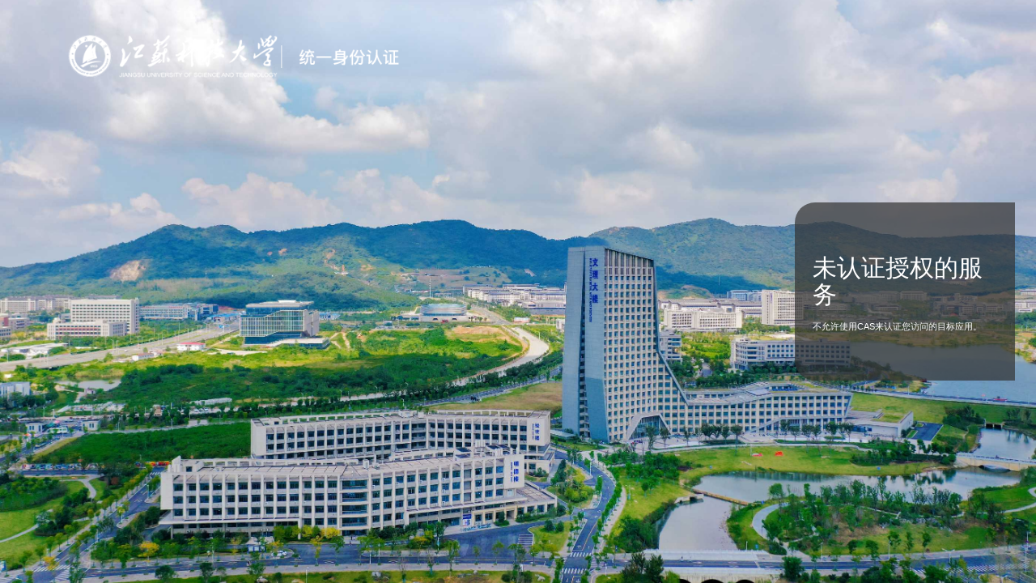

--- FILE ---
content_type: text/html;charset=UTF-8
request_url: http://ids2.just.edu.cn/cas/login?service=http%3A%2F%2Fxuncha.just.edu.cn%2F2021%2F0903%2Fc8336a293357%2Fpage.psp
body_size: 1345
content:



<!DOCTYPE html>








<html >
<head>
    <meta http-equiv="Content-Type" content="text/html; charset=utf-8" />
    <meta name="viewport" content="width=device-width,user-scalable=0,initial-scale=1.0, minimum-scale=1.0, maximum-scale=1.0" />
    <meta http-equiv="X-UA-Compatible" content="IE=edge,chrome=1">
    <title>统一身份认证平台</title>
    <meta name="_csrf" content=""/>
    <meta name="_csrf_header" content=""/>
    <link href="/cas/themes/sudy_jkdnew1/css/bootstrap.min.css" rel="stylesheet">
    <link href="/cas/themes/sudy_jkdnew1/css/pc/index.css" rel="stylesheet">
    <link href="/cas/themes/sudy_jkdnew1/css/pc/style.css" rel="stylesheet">
    <link href="/cas/themes/sudy_jkdnew1/css/mobile/index.css" rel="stylesheet">
    <link href='/cas/themes/sudy_jkdnew1/css/pc/swiper-bundle.css' rel="stylesheet">
    <script src='/cas/js/jquery-3.4.1.min.js' ></script>

    <script src='/cas/js/bootstrap.min.js' ></script>
    <script src='/cas/themes/sudy_jkdnew1/js/swiper-bundle.js'></script>
    
    
    
    <link rel="icon" href="/cas/favicon.ico" type="image/x-icon" />
    <script type="text/javascript">
        var contextPath = "/cas";
        var isMobileClient = "pc"=="mobile";
        var swaper = null > 1
    </script>
    

    

    
</head>
<body>


<!-- ç§»å¨ç«¯ç»å½é¡µé¢ -->



  <!-- è½®æ­ -->
  <div class="swiperbox" id="swiperbox-pc">
    <div class="swiper-box">
      <div class="swipers swiper-container">
        <div class="swiper-wrapper">
            <div class="swiper-slide">
              <img src='/cas/themes/sudy_default/images/pc/banner-1.jpg'>
            </div>
          
          
          
          
        </div>
      </div>
    </div>
  </div>
  <!--PCç«¯ç»å½é¡µé¢-->
  <div id="pc-login">
    <div class="context">
      <div class="left">
        <div class="logobox">
          <img src="/cas/themes/sudy_default/images/pc/logoNew.png" alt="">
        </div>
        <div class="content-box  content-box-template-right">
          <div class="login-box">
          <div id="msg" class="errors">
            <h2>未认证授权的服务</h2>
            <p>不允许使用CAS来认证您访问的目标应用。</p>
            <p></p>
          </div>
          </div>
        </div>
      </div>
    </div>
  </div>


<script src="/cas/js/head.min.js"></script>

<script type="text/javascript" src="/cas/js/cas.js"></script>
<script src='/cas/js/language.js' ></script>
<script>
    var value = getCookie("org.springframework.web.servlet.i18n.CookieLocaleResolver.LOCALE");
    var isEn = value == "en"
    var scanTipDouble= isEn?"null":"null";
    if(!isMobileClient && swaper) {
        var mySwiper = new Swiper('.swiper-container', {
            autoplay: true,//å¯ééé¡¹ï¼èªå¨æ»å¨
            updateOnWindowResize: true,
            // effect: 'flip',
            loop : true,
            autoplay :5000, //è½®æ­é´é
        })
    }

</script>
</body>
</html>





--- FILE ---
content_type: text/css;charset=UTF-8
request_url: http://ids2.just.edu.cn/cas/themes/sudy_jkdnew1/css/pc/index.css
body_size: 21190
content:
html {
  width: 100%;
  height: 100%;
}

body {
  color: #fff;
  width: 100%;
  height: 100%;
  overflow: hidden;
  padding: 0;
  margin: 0;
  position: relative;
  background: url(../../images/pc/bgline.gif)

}

* {
  margin: 0;
  outline: 0;
}

/* 淇敼placeholder鐨勯鑹� */
input::-webkit-input-placeholder {
  color: #c5c6c5;
}

input::-moz-input-placeholder {
  color: #c5c6c5;
}

input::-ms-input-placeholder {
  color: #c5c6c5;
}

input:-internal-autofill-previewed,
input:-internal-autofill-selected {
  -webkit-text-fill-color: #000 !important;
  transition: background-color 5000s ease-in-out 0s !important;
}
.login_seen .qr-code{
  display: block;
}
.banner {
  width: 100%;
  height: 100%;
}

.context {
  display: flex;
  width: 100%;
  height: 100%;
  position: absolute;
  z-index: 20;
  top: 0;
}

.left {
  display: flex;
  justify-content: center;
  align-items: center;
  float: right;
  width: 100%;
  height: 100%;
  position: relative;
}

.active {
  display: inline-block;
}

.content-box {
  overflow: visible;
  position: absolute;
  box-sizing: border-box;
  z-index: 10;
  /* background: rgba(50,50,50,0.5); */
  /* padding: 2.9rem 2.9rem; */
  /* border-radius: 25px; */
  /* backdrop-filter: blur(1rem); */
  -webkit-backdrop-filter: blur(1rem);
  /* overflow: hidden; */
}

.content-box-template-right {
  right: 2%;
}

.appCodebgcontainer {
  display: block;
  /* display: block; */
  position: absolute;
  right: 0px;
  top: 0;
  width: 10.7rem;
  height: 10.7rem;
  border-top: 10rem solid rgba(97, 107, 105, 0.5);
  border-left: 10rem solid transparent;
  border-radius: 0 25px 0 0;
}
.qrcode_icon {
  background-repeat: no-repeat;
  background-position: right top;
  background-size: contain;
  display: block;
  position: absolute;
  right: 1.6rem;
  top: -8.1rem;
  /* right: 0;
  top: 0; */
  cursor: pointer;
}

.qrcode_icon_turnscan {
  width: 6.4rem;
  height: 6.4rem;
  background-image: url(../../images/pc/qrcode_scan1.png);
}
.qrcode_icon_scanturnpsw {
  width: 5.5rem;
  height: 5.4rem;
  background-image: url(../../images/pc/scanturnpsw.png);
}

.qrcode_icon:hover {
  opacity: 0.9;
}

.auth_tab {
  position: relative;
}

.auth_tab_span {
  font-size: 20rem;
  color: #fff;
  position: absolute;
  top: 14rem;
  right: 0;
}

.auth_ul {
  display: flex;
  list-style: none;
  overflow: hidden;
  color: rgb(173, 173, 173);
  margin-top: 20rem;
  padding: 0;
  justify-content: center;
}

.auth_ul_li1 {
  width: 50%;
  display: block;
  text-align: center;
  cursor: pointer;
}

.auth_ul_li2 {
  width: 50%;
  display: block;
  text-align: center;
  cursor: pointer;
}

.auth_ul li span {
  font-size: 16rem;
  color: #000;
  vertical-align: bottom;
}

.auth_icon {
  display: inline-block;
  width: 22rem;
  height: 28rem;
  position: absolute;
  left: 5rem;
  top: 12rem;
  z-index: 1000;
}

.auth_icon_user {
  background: url(../../images/pc/user.png) no-repeat;
}

.auth_icon_pwd {
  background: url(../../images/pc/psw.png) no-repeat;
}

.auth_icon_paw {
  background: url(../../images/pc/v-code.png) no-repeat;
}

.auth_input {
  width: 92%;
  /* height: 60rem;
  line-height: 60rem; */
  margin-top: 1.2rem;
  margin-bottom: 1rem;
  /* margin-left: 28rem; */
  font-family: "Microsoft Yahei";
  background-color: transparent;
  border: 0;
  font-size: 1.6rem;
  color: #000;
}

input:focus {
  outline: none;
}

/* 鐧诲綍 */
.item {
  /* margin-bottom: 12rem; */
  position: relative;
  width: 100%;
  text-align: left;
  border-bottom: 0.1rem solid #bebdba;
}

.item.login {
  /* margin-top: 1rem; */
  /* margin-bottom: 20rem; */
}

.item .remember_me {
  color: #fff;
  float: left;
  /*font-size: 1.1rem;*/
  padding: 1.1rem 0 0rem;
  /* line-height: 3.8rem; */
  /* margin-bottom: .8rem; */
}

.item .remember_me > input {
  width: 15rem;
  height: 15rem;
  border: 1rem solid #fff;
  vertical-align: -2rem;
}

.auth_login_btn {
  width: 100%;
  height: 33rem;
  color: #fff;
  padding: 0.5rem 1.6rem;
  font-size: 1.6rem;
  font-weight: 400;
  line-height: 1.42857143;
  text-align: center;
  white-space: nowrap;
  vertical-align: middle;
  border-radius: 0.3rem;
  text-decoration: none;
  border: 0.1rem solid transparent;
  cursor: pointer;
  font-size: 1.8rem;
}

.primary {
  /* width:324rem; */
  /* height:4.4rem; */
  height: 4.8rem;
  background-color: #1890ff;
  border-color: #1890ff;
}

.auth_ul_active {
  color: #000;
}

a {
  text-decoration: none;
}

#qecode1 {
  display: inline-block;
  width: 100rem;
  height: 100rem;
  background: url(../../images/pc/co.png) no-repeat;
  background-size: cover;
  position: absolute;
  right: -35rem;
  top: -4rem;
}

#qecode2 {
  display: inline-block;
  width: 80rem;
  height: 80rem;
  background: url(../../images/pc/pc.png) no-repeat;
  background-size: cover;
  position: absolute;
  right: -35rem;
  top: -4rem;
}

.none {
  /*display: none !important;*/
  height: 0 !important;
  overflow: hidden;
}
.disNone{
  display: none;
}

.onenone {
  /*   display: none !important; */
  height: 0 !important;
  overflow: hidden;
}
.sendMsg {
  color: #333;
  cursor: pointer;
  position: absolute;
  right: .8rem;
  bottom: .8rem;
  font-size: 1.6rem;
  height: 3.2rem;
  line-height: 3.2rem;
}
.loginFace {
  /* 56 */
  margin-top: 5rem;
}

.scanlogin {
  text-align: center;
  padding-top: 1.4rem;
  /* border-top: 0.2rem solid rgb(174 182 183); */
  border-bottom: none;
}
.tab3 .phoneicon {
  width: 1.9rem;
  margin-right: 1.1rem;
}

.tab3 {
  text-align: center;
}

.tab3 .saoma {
  font-size: 18rem;
  line-height: 40rem;
  color: #fff;
}

.logobox {
  position: fixed;
  left: 10rem;
  top: 5rem;
  /* display: flex; */
  align-items: center;
}
.logobox_title {
  font-size: 34px;
}

.logobox img {
  height: 8.5rem;
}

/* 鍒嗗壊绾� */
.tabcontent0 {
  /* border-bottom: 1rem dashed #fff; */
}

.content-box .title {
  margin: 0rem 0rem 2.6rem;
  font-size: 2.2rem;
  color: #fff;
  text-align: center;
  font-family:
          Microsoft YaHei-Bold,
          Microsoft YaHei;
  font-weight: bold;
  /* line-height: 9rem;
letter-spacing: 38rem; */
}

.bottom .otherLogin {
  color: #fff;
  text-align: center;
  font-size: 1.4rem;
  margin-top: 1.2rem;
  /* padding: 5rem 0 10rem; */
}

.bottom > div {
  text-align: center;
  margin-top: 1.9rem;
  /* display: flex; */
  /* justify-content: center; */
  /* align-items: center; */
}

.bottom > div img {
  cursor: pointer;
  height: 2.1rem;
  margin-right: 0.8rem;
  vertical-align: middle;
}
.bottom > div > img {
  margin-right: 2.8rem;
}
.bottom > div span {
  margin-right: 2.8rem;
  cursor: pointer;
}

#welink {
  height: 1.6rem;
}

.qrcode_image {
  width: 20.1rem;
  margin: 0 1.5rem;
}
.forget_password {
  font-size: 1.6rem;
  color: #fff;
  position: absolute;
  right: 0rem;
  /* margin-bottom: 10rem; */
}

.forget_password:hover {
  color: #fff;
}
.firstnav {
  /* position: relative; */
  /* line-height: 40rem; */
  /* height: 21rem; */
  width: 100%;
  display: inline-block;
  text-align: center;
  /* border-bottom: 1rem solid #999; */
  margin-bottom: 1.7rem;
  border-bottom: 1px solid #fff;
  /* margin-left: .9rem; */
  font-size: 18px;
}

nav.firstnav {}

nav.firstnav {}

.firstnav ul {
  height: 100%;
  padding-left: 0rem;
}
.firstnav li {
  list-style: none;
  /* width: 8rem; */
  margin: 0;
  padding: 0 .9rem;
  float: left;
  position: relative;
  cursor: pointer;
  padding-bottom: 0.9rem;
  /* font-size: 18px; */
  font-size: 1.8rem;

}
.firstnav li span {
  /* 闃绘鐢ㄦ埛閫変腑鏂囧瓧 */
  user-select: none;
  color: #fff;
  font-size: 2rem;
  /* font-size: 18px !important; */
  font-weight: bold;
}
.firstnav li.liactive::after {
  content: "";
  width: 100%;
  height: 3px;
  position: absolute;
  z-index: 11;
  bottom: -1px;
  left: 0;
  background: var(--main-color);
}
.tabscon section.conactive {
  height: auto;
  overflow: visible;
}
.tabscon section {
  display: block;
  height: 0;
  overflow: hidden;
}
.paw {
  display: flex;
}
.face-title {
  font-size: 2rem;
  margin-top: 2.5rem;
  font-weight: bold;
  margin-bottom: 0.7rem;
}
.face-tip {
  font-size: 1.3rem;
  margin-bottom: 3.5rem;
}
.loginInfo {
  /* text-align: center; */
}
.t_next {
  margin-top: 3.2rem;
}
.input_box > input {
  font-size: 1.6rem;
  line-height: 3.8rem;
  border: 0;
  border-bottom: 0.1rem solid #e3e3e3;
  width: 100%;
  /* text-indent: 40rem; */
  background: transparent;
}
.faceuser {
  height: 1.3rem;
  float: right;
  margin-top: -2.6rem;
  margin-right: 0.5rem;
}
.face-short {
  font-size: 1.1rem;
  /* text-align: center; */
}
.faceLogin {
  text-align: center;
}
.isfirstLoginTrue,
.isfirstLoginFalse {
  display: none;
}
.firstLoginTrue {
  display: block;
}

#pc-login {
  height: 100%;
  background-position: top center;
  background-size: cover;
  /* background-image: url(../images/bg_pc.jpg)!important; */
  color: #fff;
}

#show_password_login {
  font-size: 1.6rem;
  cursor: pointer;
  color: #fff;
  text-decoration: none;
}

#show_password_login:hover {
  color: #fff;
}

#pc-login .qrcode_btns {
  line-height: 0.2em;
  margin-top: 2rem;
  /* margin-bottom: 12px; */
}

.validatecode_image {
  display: block;
  height: 2.8rem;
  position: absolute;
  right: 0;
  bottom: 1rem;
}

#msg {
  font-size: 1.5rem;
  margin-top: 3rem;
  margin-bottom: 3rem;
}

#msg p {
  color: #ffffff;
  margin-bottom: 2rem;
}

#msg h2 {
  color: #ffffff;
  margin-bottom: 2rem;
}

#msg a {
  background-image: url(../../images/pc/banner-1.jpg) !important;
  border: #0b70d8;
  text-decoration: underline;
}

#msg a:hover {
  color: #00a65a;
}
.form-tab-nav {
  color: red;
  float: left;
  width: 100%;
  /*margin-top: 5rem;*/
}

.msg-box {
  padding: 3rem 0;
  line-height: 0.15em;
  height: 100%;
  display: flex;
  flex-direction: column;
  flex: 100%;
  justify-content: center;
}

.msg-box p {
  margin-bottom: 0.16rem;
}

.msg-box a {
  color: #fff;
  text-decoration: none;
}

.msg-box a:hover {
  color: #1890ff;
}

.msg-box.errors {
  color: #ffc107;
}

.login-box {
  width: 36.3rem;
  height: 100%;
  display: flex;
  flex-direction: column;
  flex: 100%;
  justify-content: center;
  background: rgba(50, 50, 50, .7);
  border-radius:25px 0 0 25px
}
.login-box,.code{
  padding:2.9rem 2.9rem
}
.code{
  margin-left:0px !important;
  background:rgba(50,50,50,0.4);
  margin-top:0px !important;
  border-radius:0 25px 25px 0
}
.code .title{
  margin-top:4px
}
#login-footer {
  z-index: 10;
  /* position: fixed; */
  left: 0;
  right: 0;
  bottom: 0;
  padding: 2.4rem 0;
  line-height: 1.6em;
  color: rgba(255, 255, 255, 0.5);
  font-size: 1.3rem;
  text-align: center;
}

#login-footers {
  z-index: 10;
  position: fixed;
  left: 0;
  right: 0;
  bottom: 0;
  padding: 2.4rem 0;
  line-height: 1.6em;
  color: rgba(255, 255, 255, 0.5);
  font-size: 1.3rem;
  text-align: center;
}

#login-footer p {
  margin: 0;
}

.item .remember_me {
  float: none;
  display: flex;
  justify-content: space-between;
}

.item .remember_me .remember_7days {
  font-weight: 400;
  font-size: 1.4rem;
  margin-bottom: 0rem;
}

.item .remember_me .remember_7days input {
  width: 1.5rem;
  height: 1.5rem;
  border: 0.1rem solid #fff;
  vertical-align: -0.3rem;
  margin: 0;
}

.item .remember_me a.forget_password {
  position: static;
}

input:-internal-autofill-previewed,
input:-internal-autofill-selected,
input:-webkit-autofill {
  -webkit-text-fill-color: #000 !important;
  transition: background-color 5000s ease-in-out 0s !important;
  -webkit-transition: background-color 5000s ease-in-out 0s !important;
}

/* 杞挱鍥� */
.swiper-box {
  width: 100%;
  height: 100%;
  position: absolute;
  left: 0;
  right: 0;
  bottom: 0;
  top: 0;
  z-index: 1;
}

.swipers {
  height: 100vh;
  position: absolute;
  left: 0;
  right: 0;
  bottom: 0;
  top: 0;
  z-index: 1;
}

.swiper-slide img {
  width: 100%;
  height: 100%;
  object-fit: cover;
}

.secentIndentity .secentIndentity-tip {
  font: 1.6rem/2.6rem "";
  text-align: left;
}
.secentIndentity .getDynamicCode {
  border: 0.1rem solid #ccc;
  /* padding: .6rem 1rem; */
  border-radius: 0.3rem;
  font-size: 1.6rem;
  width: 11.3rem;
  height: 4.4rem;
  margin-top: 1.8rem;
  display: flex;
  justify-content: center;
  align-items: center;
}
.getDynamicCode-div {
  display: flex;
  justify-content: space-between;
  align-items: flex-end;
}
.secentIndentity-phone-img {
  position: absolute;
  top: 2.9rem;
  left: 0.5rem;
  width: 1.8rem;
  height: 2.4rem;
}
.secentIndentity-phone,
.getDynamicCode-code {
  position: relative;
}
.secentIndentity-phone-input,
.secentIndentity-code-input {
  padding-left: 4.2rem;
  margin-top: 2.1rem;
}
.secentIndentity-phone-span {
  position: absolute;
  top: 3.2rem;
  left: 3rem;
  font-size: 1rem;
  color: #ccc;
}
.username img,
.pwd img {
  height: 1.3rem;
}
.secendTitle {
  margin-bottom: 1.8rem;
}
.login-box .secondcertification {
  margin: 0px;
}
.faceloginavatar {
  margin: 2.4rem 0 2.5rem 0;
}
.faceloginavatar img {
  width: 6.8rem;
  height: 6.7rem;
  font-size: 1.4rem;
  margin-right: 2.6rem;
}

/* 背景遮罩层 */
.modal-overlay {
  position: fixed;
  z-index: 9999;
  top: 0;
  left: 0;
  width: 100%;
  height: 100%;
  background: rgba(0, 0, 0, 0.5);
  display: none; /* 默认隐藏 */
  justify-content: center;
  align-items: center;
}
/* 模态框样式 */
.modalcontent {
  position: relative;
  background: #fff;
  color: #111;
  padding: 20px;
  padding-top: 0px;
  border-radius: 8px;
  max-width: 380px;
  width: 90%;
  text-align: center;
  box-shadow: 0 5px 15px rgba(0, 0, 0, 0.3);
  box-sizing: content-box;
  width: 380px;
}
.modal-header {
  font-size: 1.5em;
  margin-bottom: 10px;
}
.modal-body {
  margin: 10px 0;
}
/* 关闭按钮样式 */
.close-btn {
  position: absolute;
  top: 10px;
  right: 10px;
  background: #ff5c5c;
  color: #fff;
  border: none;
  padding: 5px 10px;
  cursor: pointer;
  border-radius: 5px;
  font-size: 0.9em;
}
#captcha2 {
  display: flex;
  justify-content: center;
  width: 100%;
}
.modaltitle {
  font-size: 18px;
  margin-bottom: 16px;
  display: block;
}
@media screen and (max-width: 1960px) {
  html {
    font-size: 11px;
  }

}
@media screen and (max-width: 2160px) {
  html {
    font-size: 12px;
  }

}
@media screen and (max-width: 2460px) {
  html {
    font-size: 13px;
  }

}
@media screen and (max-width: 2660px) {
  html {
    font-size: 14px;
  }

}

@media screen and (max-width: 1760px) {
  html {
    font-size: 10px;
  }

}
@media screen and (max-width: 1600px) {
  html {
    font-size: 8.5px;
  }

}
@media screen and (max-width: 1440px) {
  html {
    font-size: 7.5px;
  }
}

@media screen and (min-width: 992px) {
  #face-login .mask2 {
    -webkit-mask-image: radial-gradient(
            circle,
            #080808 245px,
            rgba(0, 0, 0, 0.05) -37%
    ) !important;
  }
  .templdate1 {
    width: calc(100% + 17.2rem);
    margin-left: calc(-8.8rem + 10px);
  }
  .auth_login_btn {
    width: 100%;
    /* height:33rem; */
    color: #fff;
    padding: 0.5rem 1.6rem;
    /* font-size: 16px; */
    font-weight: 400;
    line-height: 1.42857143;
    text-align: center;
    white-space: nowrap;
    vertical-align: middle;
    border-radius: 0.3rem;
    text-decoration: none;
    border: 0.1rem solid transparent;
    cursor: pointer;
  }
}
.auth-language {
  display: flex;
  font-size: 14px;
  margin-left: 20px;
  /* margin-right: 15px; */
  /* position: absolute; */
  right: 42px;
  top: 32px;
  width: 150px;
  overflow: hidden;
  /* border-radius: 15px; */
  z-index: 1000;
}
.auth-language button {
  width: 80px;
  /* height: 30px; */
  padding: 3px 0px;
  border: none;
  cursor: pointer;
  color: #ffffff;
  border: 1px solid #dedede;
  background: transparent;
  margin-right: 15px;
  font-size: 1.4rem;
}
.auth-language button.active {
  /* background: transparent; */
  color: blue;
  border-color: blue;
}
#rememberMe ,#request_rememberMe{
  width: 1.5rem;
  height: 1.5rem;
  border: 0.1rem solid #fff;
  vertical-align: -0.3rem;
  margin: 0;
}
.remember_7days {
  display: inline-block;
  max-width: 100%;
  margin-bottom: 5px;
  font-weight: 700;
  font-weight: normal;
  /* margin-top: 1rem; */
  font-size: 1.6rem;
  cursor: pointer;
}

.scan_Invalid_face {
  position: absolute;
  top: 50%;
  left: 50%;
  transform: translate(-50%, -50%);
  background: #fff;
  border-radius: 50%;
  width: 8rem;
  height: 8rem;
  display: flex;
  justify-content: center;
  align-items: center;
}

#qr_refresh_qrFaceCode {
  width: 4.6rem;
  cursor: pointer;
}

.scan_Invalid_face img:hover {
  -webkit-transform: rotate(360deg);
  transform: rotate(360deg);
  -webkit-transition: -webkit-transform 5s linear;
  transition: -webkit-transform 2s linear;
}

/* Tooltip container */
.tooltip {
  position: relative;
  display: inline-block;
  cursor: pointer;
  opacity: 1;
}

/* Tooltip text */

.tooltip .tooltip-text {
  visibility: hidden;
  background-color: rgba(0, 0, 0, 0.75);
  color: #fff;
  text-align: left;
  width: 200px;
  padding: 5px 10px;
  border-radius: 4px;
  font-size: 12px;
  line-height: 1.4;
  position: absolute;
  z-index: 1;
  bottom: 125%; /* Position above the tooltip trigger */
  left: 50%;
  transform: translateX(-50%);
  /* white-space: nowrap; */
  box-shadow: 0 2px 8px rgba(0, 0, 0, 0.15);
  transition: opacity 0.2s ease-in-out;
  opacity: 0;
}

/* Tooltip arrow */
.tooltip .tooltip-text::after {
  content: "";
  position: absolute;
  top: 100%; /* Arrow pointing downwards */
  left: 50%;
  margin-left: -5px;
  border-width: 5px;
  border-style: solid;
  border-color: rgba(0, 0, 0, 0.75) transparent transparent transparent;
}

/* Show the tooltip text on hover */
.tooltip:hover .tooltip-text {
  visibility: visible;
  opacity: 1;
}
/* 页面默认不可见 */
body {
  visibility: hidden;
}

/* 样式切换后恢复可见 */
body.active-style {
  visibility: visible;
  transition: visibility 0.3s ease-in-out;
}
.border{
  margin-bottom: 1.8rem;
  border-radius: 6px;
  display: flex;
  background: #fff;
  align-items: center;
  padding-left: 1rem;
}
input {
  caret-color: #333; /* 红色光标 */
}
.tab2 .border{
  padding-left:1rem
}

.header_right{
  position: fixed;
  right: 2%;
  top: 0;
  display: none;
}
.header_time{
  text-align: center;
  line-height: 44px;
  height: 44px;
  background-color: var(--main-color);
  color:white;
  font-size: 1.6rem;
  width: auto;
  padding: 0 50px;
  border-bottom-left-radius: 15px;
  border-bottom-right-radius: 15px;
}
.icon-wraper{
  display: flex;
  justify-content: space-evenly;
  /* align-items: center; */
  padding: 0 8px;
  text-align: center;
}
.login #ewcode3 ,.login #ewcode2{
  display: none;
}
.login .tip1{
  position: absolute;
  margin-left: 20px;
  margin-top: 20px;
  bottom: -10px;
  left: 30px;
  font-size: 12px;
  color: #333;
  background: #fff;
  padding: 10px;
  -webkit-border-radius: 5px;
  -moz-border-radius: 5px;
  border-radius: 5px;
  width: 55px;
  z-index: 999;
  box-sizing: content-box;
}
.login .tip-trangle-left{
  position: absolute;
  bottom: 15px;
  left: -10px;
  width: 0;
  height: 0;
  border-top: 15px solid transparent;
  border-bottom: 15px solid transparent;
  border-right: 15px solid #fff;
}
.login .icon-wraper .show{
  position: absolute;
  left: -72px;
  top: -215px;
  width: 200px;
  height: 200px;
  border: 5px solid #464646;
  z-index: 1000;
}
.app, .qq,.wechat,.wechat2 {
  cursor: pointer;
  position: relative;
}
.wechat2 img{
  height: 35px;
}
.remberLogin{
  /* margin: 10px 0 15px; */
  color: white;
  padding-bottom: 15px;
  line-height: 22px;
  position: relative;
  padding-top: 10px;
  cursor: pointer;
  margin-left: 0px;
  border-radius: 0;
  border: 1px;
  display: flex;
  align-items: center;
  justify-content: space-around;
  font-size: 1.6rem;
}

.remberLogin input {
  margin-right: 5px;
}
.header_gonggao ul{
  float: right;
}
.header_gonggao ul li{
  float: left;
  line-height: 60px;
  font-size: 1.6rem;
}
.header_gonggao ul li a{
  color: var(--main-color);
}
#weather-info{
  position: fixed;
  right: calc(2% + 320px);
  top: 2px;
  color: var(--main-color);
  display: flex;
  align-items: center;
}
#weather-info .weather-main-temp{
  font: 30px /42px '';
  font-family: Pc_Baidunumber;
  text-shadow: 0 0 .06rem rgba(0,0,0,.2);
}
#weather-info .weather-main-wind{
  margin-left: 8px;
  font-size: 12px;
}
#weather-info .cu-mr-base{
  margin-right: 8px;
}
:root {
  --main-color: #a51c30;
}

.wechatsm{
  position: relative;
}

.wechatsm .scan_Invalid{
  top: 28%;
  left: 41%;
}
.code .title{
  margin-bottom: 0.7rem;
  border-bottom: 1px solid #fff;
  padding: 0 .9rem .9rem;
  font-size: 2rem !important;
}
li{
  list-style: none;
}
.header_gonggao li a{
  cursor: pointer;
}
.header_gonggao li a:hover{
  text-decoration:none
}
@media screen and (max-width: 660px) {
  .login_seen .qr-code{
    display: none;
  }
  #weather-info{
    display: none;
  }
  .login .icon-wraper{
    display: none;
  }
  .content-box-template-right{
    right:auto
  }
  .header_right{
    display:none
  }
  .logobox{
    left: auto;
    top: 0;
    width: calc(100% - 20px);
    margin: 10px;
  }
  .appCodebgcontainer{
    display:none
  }
}

--- FILE ---
content_type: text/css;charset=UTF-8
request_url: http://ids2.just.edu.cn/cas/themes/sudy_jkdnew1/css/pc/style.css
body_size: 11179
content:
#login-footer{
    z-index:10000 !important;
  }
  #face-login .head_img {
    padding-top: 46.7%;
  }
  body{
    position:relative;
    width:100%;
    height: 100%;
  }
  
  #face-login {text-align: center;
    background-color: #414141;
    width:100%;
    height:100%;
    position: relative;
  }
  #face-login .demo_5 {
    /* position:relative */
    position: absolute;
    z-index: 9999;
    width: 100%;
    height:100%;
  }
  #face-login .demo_5 canvas#canvas{
    transform: rotateY(180deg);
  }
  #face-login .src-video{
    display: none;
    /* margin-bottom: -128px; */
    /* width: 100vw; */
    /* height:100vh; */
    /* border-radius:50%; */
    -moz-transform:scaleX(-1);
    -webkit-transform:scaleX(-1);
    -o-transform:scaleX(-1);
    transform:scaleX(-1);
    display: inline-block;
    position: absolute;
    left: 0;
    right: 0;
    top: 0;
    bottom: 0;
    margin: auto;
    /* border-radius: 50% */
  }
  #face-login #canvas{
    display: none;
    /* width: 100vw !important;height: 100vh !important; */
  }
  #face-login .photo{
    border-radius: 50% ;
    /* margin-bottom:28px; */
    /* display:none */
    width: 320px;
    /* margin-top: 10%; */
    transform: rotateY(180deg);
    margin-top: 120px;
    margin: 0 auto;
  }
  #face-login .isSuccessFalse{
    display:none
  }
  #face-login .isSuccessTrue{
    width:100vw;
    height:100vh;
    font-size: 23px;
    position:absolute;
    z-index:999;
    /* left:50%;top:50%; */
    /* margin-top:-50vh; */
    /*高度的一半*/
    /* margin-left:-50vw; */
  }
  #face-login .fontsizeclass{
    font-size: 22px;
    line-height: 1.6;
    font-weight: 400;
    padding: 5px;
    color:#fff
  
  }
  #face-login .headlogo{
    position: absolute;
    top: 45px;
    left:60px;
    z-index: 1000;
  
  }
  .headlogo img{
    height: 4.25rem;
  }
  
  #face-login .mask2 {
    /* -webkit-mask-image: radial-gradient(circle, #080808 160px, rgba(0,0,0,.05) -37%); */
  }
  #face-login .layoutDiv{
    height: 100vh;
    display: flex;
    justify-content: center;
    align-items: center;
    flex-direction: column;
  }
  #face-login .btn{
    margin-right: 10px;
    height:36px;
    width:80px;
    color: #333;
  }
  #face-login .btn-primary{
    background-color:#1890ff;
    border-color: #1890ff;
    width:120px  !important ;
    margin-left: 10px;
    color: #fff;
  }
  #face-login .btn-primary:hover{
    /* color:#1890ff; */
    height:36px;
  
  }
  
  #face-login .inner {
    width: 75.3%;
    margin: 0 auto;
  }
  #face-login .input_box {
    margin: 35px 0 45px 0;
    position: relative;
  }
  #face-login .input_box i{
    position: absolute;
    background:url(../images/user.jpg) no-repeat center;
    background-size: contain;
    left: 0;
    top: 6px;
    height: 27px;
    width: 27px;
  }
  #face-login .demo_2 .input_box i{
    position: absolute;
    background:url(../images/keyword.jpg) no-repeat center;
    background-size: contain;
    left: 0;
    top: 6px;
    height: 27px;
    width: 27px;
  }
  #face-login .input_box input[type="text"] {
    font-size: 16px;
    line-height: 42px;
    border: 0;
    border-bottom: 1px solid #e3e3e3;
    width: 100%;
    text-indent: 40px;
  }
  #face-login .input_box input[type="password"] {
    font-size: 16px;
    line-height: 42px;
    border: 0;
    border-bottom: 1px solid #e3e3e3;
    width: 100%;
    text-indent: 40px;
  }
  #face-login .t_next {
    font-size: 19px;
    text-align: center;
    background: #0e419c;
    color: #fff;
    border-radius: 5px;
    padding: 13px 0;
  }
  #face-login .t_next:active{
    background: #0f52ca;
  }
  #face-login .forget {
    float: left;
  }
  #face-login .change_face {
    float: right;
  }
  #face-login .operating {
    margin: 15px 0;
  }
  #face-login .operating div:active{
    color:#0e419c;
  }
  #face-login .head_bg {
    padding-top: 20%;
    background: #fff;
    position: relative;
  }
  #face-login .head_bg:after{
    content: "";
    border-top: 2px solid #fff;
    position: absolute;
    top: calc(50% - 1px);
    width: 80%;
    left: 10%;
    z-index: 1;
  }
  #face-login .head_bg i{
    position: absolute;
    color: #fff;
    font-size: 18px;
    top: calc(50% - 13px);
    padding: 2px 6px;
    border: 2px solid;
    border-radius: 50%;
    background:#0459aa;
    z-index: 2;
  }
  #face-login .head_bg i.selected{
    background:#fff;
    color:#0459aa;
    border-color:#fff;
  }
  #face-login .head_bg .items_1{
    left: 10%;
  }
  #face-login .head_bg .items_2{
    left: calc(50% - 13px);
  }
  #face-login .head_bg .items_3{
    right: 10%;
  }
  #face-login .img_box img{
    width:100%;
    height: auto;
    border-radius: 50%;
  }
  #face-login  .img_box {
    padding: 7px;
    border: 5px solid #e4e4e4;
    border-radius: 50%;
  
  }
  #face-login .img_tt {
    font-size: 22px;
    text-align: center;
    margin:50px 0 75px 0;
  }
  #face-login .demo_4 .img_box{
    border:0;
    border-radius: 0;
  }
  #face-login .demo_4 .img_ss{
    padding:45px 0 5px 0;
  }
  #face-login .demo_4 .img_box img{
    border-radius: 0;
  }
  #face-login .demo_4 .img_tt{
    margin: 20px 0 55px 0;
  }
  #face-login .demo_4 .t_next{
    border-radius: 50px;
    margin:23px 0;
    padding:16px 0;
  }
  #face-login .demo_4 .mox{
    width: 73.3%;
    margin: 0 auto;
  }
  #face-login .demo_4 .t_tit{
    text-align: center;
    background: url(../images/icon.jpg) no-repeat 47px center;
    background-size: contain;
    color:#a1a1a1;
  }
  #face-login .demo_4 .mox_con{
    position: relative;
  }
  #face-login .demo_4 input#photo {
    position: absolute;
    top: 0;
    left: 0;
    width: 100%;
    padding: 16px 0;
    opacity: 0;
  }
  #face-login .demo_5 .img_ss{
    position: relative;
  }
  #face-login .demo_5 .sub_simg{
    position: absolute;
    text-align: center;
    padding: 7px;
    border: 5px solid transparent;
    border-radius: 50%;
    margin-top:-100%;
  }
  #face-login div#load_src{
    width:100%;
  }
  #face-login  .img_ss {
    padding: 45px 0px;
  }
  #face-login .demo_5 .t_next{
    font-size: 14px;
    padding: 20px 0;
    border-radius:0;
    position: absolute;
    width: 100%;
    bottom: 0;
  }
  #face-login .demo_5 video#video{
    border-radius: 50%;
    position: relative;
    z-index: 1;
  }
  #face-login .demo_5 canvas#canvas{
    border-radius: 50%;
  }
  #face-login .demo_5 .show canvas#canvas{
    z-index: 1;
  }
  #face-login .demo_5 .bpx {
    position: relative;
    width: 100%;
    height: 100%;
    overflow: hidden;
    border-radius: 50%;
  }
  #face-login .demo_5 .img_box img{
    width:100%;
    height: auto;
  }
  #face-login .demo_5 input#photo{
    font-size: 14px;
    padding: 20px 0;
    border-radius: 0;
    position: absolute;
    width: 100%;
    bottom: 0;
    opacity: 0;
  }
  #face-login .rekey {
    position: absolute;
    left: 50px;
    border: 1px solid;
    padding: 5px 8px;
    border-radius: 50%;
    z-index: 1;
  }
  #face-login .loading {
    position: fixed;
    width: 100%;
    height: 100%;
    background: #ffffff;
    z-index: 2;
    opacity: 0.8;
    display: none;
  }
  #face-login .loading.show{
    display: block;
  }
  #face-login .load_tt {
    position: absolute;
    top:calc(50% - 6px);
    left: calc(50% - 36px);
    color: #000;
    z-index: 999;
    font-size:18px;
  }
  
  #face-login .demo_5 .t_next_1{
    font-size: 14px;
    padding: 20px 0;
    border-radius:0;
    position: absolute;
    width: 100%;
    bottom: 0;
    text-align: center;
    background: #0e419c;
    color: #fff;
    z-index: 1;
  }
  @media screen and (max-width: 321px) {
    #face-login  .demo_4 .img_tt{
      font-size:20px;
      margin: 10px 0 35px 0;
    }
    #face-login  .demo_4 .t_next{
      padding: 14px 0;
      font-size: 16px;
    }
    #face-login  .demo_4 .t_tit{
      background: url(../images/icon.jpg) no-repeat 35px center;
      background-size: contain;
    }
    #face-login .demo_5 .img_tt{
      font-size:20px;
    }
  
  }
  
  
  .mask {
    position: fixed;
    top: 0;
    left: 0;
    width: 100%;
    height: 100%;
    background: rgba(0, 0, 0, 0.5);
    display: flex;
    justify-content: center;
    align-items: center;
  }
  
  .circle {
    width: 400px;
    height: 400px;
    border-radius: 50%;
    background: white;
    -webkit-background-clip: content-box;
    background-clip: content-box;
    mix-blend-mode: screen;
  }
  
  .video-container {
    height: 100%;
    width: 100%;
    position: fixed;
    background: rgba(255, 255, 255, .1);
    -webkit-mask-image: radial-gradient(circle, #080808 160px, rgba(0, 0, 0, .05) -37%), radial-gradient(circle at right top, #fff, #fff 10px, transparent 11px);
  }
  
  .videobox {
    background-color: #000;
    position:relative
  }
  .centered-image {
    position: absolute;
    height: 260px;
    top: 70%;
    left: 50%;
    transform: translate(-50%, -50%);
    z-index: 999; /* 确保图片位于视频上层 */
  }
  @media screen and (max-width: 600px) {
    /* 当屏幕宽度小于等于600px时应用的样式 */
    .centered-image {
        position: absolute;
        height: 260px;
        top: 78%;
        left: 50%;
        transform: translate(-50%, -50%);
        z-index: 999; /* 确保图片位于视频上层 */
      }
  }
  

  
  .myVideofilter {
    filter: blur(10px);
  }
  
  
  #myCanvas {
    position: fixed;
    z-index: 999;
    left: 0;
    top: 0;
    /* background: #000; */
  }
  
  #loadingcanvas {
    position: fixed;
    top: 0;
    bottom: 0;
    margin: auto;
    left: 0;
    right: 0;
  }
  #videobox{
    display: none;
    height: 100%;
    width: 100%;
    /* background: #000; */
  }
  
  .facemsg{
    display:none;
    width: 100%;
    text-align: center;
    position: absolute;
    z-index: 9999;
    color: #fff;
    top:60px
  }
  .centered-image-box{
    /* width: 612px;
    height: 612px;
    transform: translate(0, 142px); */
    margin: auto;
    border-radius: 50%;
    overflow: hidden;
  }
  
  
  @media screen and (max-width: 728px)  {
    body #face-login  .headlogo {
      left: 0;
      right: 0;
      text-align: center;
    }
  
    body #face-login  .headlogo img{
      height: 48px;
    }
  
  
    #mobile-login .logo img {
      /* display:none; */
      width: 60%;
      /* width: 19.5rem; */
    }
    #mobile-login .message_login{
      padding: 72px 0 60px !important;
    }
  
  
  
    .facemsg{
      top: 130px;
    }
  }
  
  .pc-login-mini .content-box {
    width: auto;
    max-width: 360px;
    margin: 0 auto;
    position: static;
    padding: 24px 40px;
  }
  .pc-login-mini .logobox {
    position: static;
  }
  .pc-login-mini .left {
    flex-direction: column;
  }
.shugang{
  width: 1px;
  display: inline-block;
  background: #fff;
  height: 1.5rem;
  margin: 0 10px;
}
.templdate1{
  position: absolute;
  top: 5%;
  right: 10%;
  display: flex;
  align-items: center;
}
.usetip {
  /*    position: absolute;
  right: 10%;
  top: 10%;*/
  color: #FFFFFF;
  font-size: 1.6rem;
  font-weight: 400;
}

.usetip1 {
  /*    position: absolute;
  right: 14%;
  top: 10%;*/
  color: #FFFFFF;
  font-size: 1.5rem;
  font-weight: 400;
}

--- FILE ---
content_type: text/css;charset=UTF-8
request_url: http://ids2.just.edu.cn/cas/themes/sudy_jkdnew1/css/mobile/index.css
body_size: 8564
content:
body {
  margin: 0;
  padding: 0;
}

@keyframes post-list-row {
  0% {
    opacity: 0;
    width: 100%;
    -webkit-transform: translateY(685px);
    transform: translateY(685px);
  }
  100% {
    opacity: 1;
    width: 100%;
    -webkit-transform: translateY(0);
    transform: translateY(0);
  }
}

#mobile-login {
  height: 100%;
  position: relative;
  background-color: #f5f5f5;
  color: #333;
}

#mobile-login input::-webkit-input-placeholder {
  color: #fff;
  font-size: 14px;
}
#mobile-login input::-moz-placeholder {
  /* Mozilla Firefox 19+ */
  color: #fff;
  font-size: 14px;
}
#mobile-login input:-moz-placeholder {
  /* Mozilla Firefox 4 to 18 */
  color: #fff;
  font-size: 14px;
}
#mobile-login input:-ms-input-placeholder {
  /* Internet Explorer 10-11 */
  color: #fff;
  font-size: 14px;
}

#mobile-login .post-list-row {
  animation: post-list-row 0.9s;
  -webkit-animation: post-list-row 0.9s;
}

#mobile-login .wrapper1 {
  background: url(../../images/mobile/bg.jpg) no-repeat bottom center;
  background-size: cover;
  position: absolute;
  left: 0;
  right: 0;
  top: 0;
  bottom: 130px;
  border-bottom-right-radius: 20px;
  border-bottom-left-radius: 20px;
  overflow: hidden;
  background-color: #fff;
  display: flex;
  flex-direction: column;
}

#mobile-login .wrapper2 {
  background: url(../../images/mobile/bg.jpg) no-repeat bottom center;
  background-size: cover;
  position: absolute;
  left: 0;
  right: 0;
  top: 0;
  bottom: 130px;
  border-bottom-right-radius: 20px;
  border-bottom-left-radius: 20px;
  overflow: hidden;
  display: flex;
  flex-direction: column;
}

#mobile-login .bg2 {
  /* flex: auto; */
  height: 60%;
  background: url(../../images/mobile/bg.png) no-repeat 22% 30%;
  background-size: cover;
  border-bottom-right-radius: 20px;
  border-bottom-left-radius: 20px;
}

#mobile-login .message_login {
  width: 100%;
  height: 100%;
  display: flex;
  background-color: rgba(0, 0, 0, 0.3);
  flex-direction: column;
  justify-content: space-between;
  align-items: center;
  /* + */
  padding: 107px 0 60px;
}

#mobile-login .logo {
  display: flex;
  flex-direction: column;
  justify-content: center;
  align-items: center;
}
#mobile-login .logo img {
  /* width:70% */
  width: 19.5rem;
}
/* + */
#mobile-login .title {
  /* font-size: 26px; */
  font-size: 28px;
  font-weight: 800;
  color: #ffffff;
  margin-top: 17px;
  text-align: center;
}
#mobile-login .systemtitle {
  font-size: 24px;
  font-weight: 800;
  color: #ffffff;
  margin-top: 6px;
}

#mobile-login .login {
  max-width: 320px;
  min-width: 320px;
  margin: 0 auto;
  display: flex;
  flex-direction: column;
  justify-content: center;
  align-items: center;
}

#mobile-login .username,
#mobile-login .password,
#mobile-login .validatecode {
  width: 100%;
  display: flex;
  justify-content: center;
  align-items: center;
}

#mobile-login .username {
  position: relative;
  padding-bottom: 12px;
  border-bottom: 2px solid #fff;
}
#mobile-login .password {
  margin-bottom: 20px;
}
#mobile-login .username {
  margin-bottom: 20px;
}

#mobile-login .validatecode {
  position: relative;
  padding-bottom: 12px;
  border-bottom: 2px solid #fff;
}

#mobile-login .user_icon {
  background: url(../../images/mobile/user.png) no-repeat;
  width: 15px;
  height: 15px;
  position: absolute;
  right: 0px;
}

#mobile-login .password {
  position: relative;
  padding-bottom: 12px;
  border-bottom: 2px solid #fff;
}

#mobile-login .psd_icon {
  background: url(../../images/mobile/yanjing.png) no-repeat;
  width: 17px;
  height: 15px;
  position: absolute;
  right: 0px;
}

#mobile-login .psd_icon2 {
  background: url(../../images/mobile/yanjing2.png) no-repeat;
  width: 17px;
  height: 15px;
  position: absolute;
  right: 0px;
}

#mobile-login .login input[type="text"],
#mobile-login input[type="password"] {
  width: 100%;
  border: none;
  color: #fff;
  /* font-size: 12px; */
  font-size: 14px;
  background: transparent;
  outline: none;
  padding-right: 20px;
  margin: 0px;
}

#mobile-login .remark {
  width: 320px;
  margin-top: 14px;
  /* 20 */
  display: flex;
  justify-content: space-between;
}

#mobile-login .automatic_login {
  display: flex;
  align-items: center;
  margin-top: 16px;
}

#mobile-login .automatic_login span {
  font-size: 12px;
  color: #fff;
}

#mobile-login .forget span {
  font-size: 12px;
  color: #fff;
}

#mobile-login .login_btn {
  width: 320px;
  margin-top: 1rem;
  /* height: 44px; */
}

#mobile-login .login_btn > button {
  width: 100%;
  height: 44px;
  font-size: 16px;
  color: #fff;
  background-color: var(--main-color);
  border: none;
  border-radius: 4px;
}

#mobile-login .footer {
  display: flex;
  justify-content: center;
  align-items: center;
  height: 130px;
  position: absolute;
  left: 0;
  right: 0;
  bottom: 0;
  overflow: hidden;
  border-top-left-radius: 20px;
  border-top-right-radius: 20px;
  background-color: #fff;
}

#mobile-login .login_type {
  display: flex;
  color: #666666;
  font-size: 12px;
  z-index: 100;
  margin-top: -4.5rem;
}

#mobile-login .login1 {
  margin-right: 10px;
}

#mobile-login .login2 {
  padding-left: 10px;
  padding-right: 10px;
  border-left: 1px solid #ddd;
}
#mobile-login .login3 {
  /* padding-left: 20px; */
  padding-left: 10px;
  padding-right: 10px;
  border-left: 1px solid #ddd;
}
#mobile-login .login4 {
  /* padding-left: 20px; */
  padding-left: 10px;
  border-left: 1px solid #ddd;
}

#mobile-login .contain {
  display: flex;
  justify-content: center;
  margin-bottom: 66px;
  /* height: 280px; */
  margin-top: 36px;
}
.contain-first {
  margin-top: 61px;
}
.contained {
  margin-top: 36px;
}

#mobile-login .centre {
  width: 325px;
}

#mobile-login .mimi_title {
  font-size: 20px;
  /* color: #333; */
  color: #fff;
  font-weight: 700;
  margin-bottom: 9px;
  /* + */
}

#mobile-login .face {
  display: flex;
  align-items: center;
  margin-bottom: 24px;
}

#mobile-login .face img {
  width: 74px;
  height: 74px;
}

#mobile-login .face_id {
  margin-left: 26px;
}

#mobile-login .centre_title span {
  font-size: 12px;
  /* color: #dd2f2f; */
  color: #fff;
  font-family: Microsoft YaHei-Regular;
}

#mobile-login .centre_input {
  position: relative;
  border-bottom: 2px solid #ccc;
  margin-top: 39px;
}

#mobile-login .centre_input > input {
  color: #fff;

  width: 100%;
  border: none;
  font-size: 14px;
  margin-bottom: 12px;
  background: none;
  outline: 0;
}

#mobile-login .inp1::-webkit-input-placeholder {
  color: #999;
  font-size: 14px;
}
#mobile-login .centre_icon {
  position: absolute;
  width: 15px;
  height: 15px;
  /* background: url(../../images/mobile/use_black.png); */
  background: url(../../images/mobile/user.png) no-repeat;
  right: 0px;
  top: 0px;
}

#mobile-login .bg img {
  width: 100%;
}

#mobile-login .center_btn {
  width: 320px;
  margin-top: 65px;
}

#mobile-login .center_btn > button {
  width: 100%;
  /* height: 44px; */
  border: none;
  height: 4.4rem;
  /* font-size: 16px; */
  color: #fff;
  background-color: var(--main-color);
  border-radius: 4px;
}

#mobile-login .box_none {
  display: none !important;
}

.secentIndentity-mobile {
  background: url(/cas/themes/sudy_default/images/mobile/bg.jpg);
  background-size: cover;
}
.secentIndentity-mobile-content {
  padding: 0 35px;
  width: 100%;
  height: 100%;
  background-color: rgba(0, 0, 0, 0.3);
  padding-top: 50%;
}
.secentIndentity-mobile .secentIndentity-tip-mobile {
  font: 16px/28px "";
  text-align: left;
  color: rgb(222, 225, 226);
}
.secentIndentity-tip-mobile-title {
  font: 26px/52px "";
  color: #fff;
}
.primary {
  background-color: var(--main-color);
  border-color: var(--main-color);
}
.secentIndentity-tip-mobile-phone,
.secentIndentity-tip-mobile-code {
  height: 48px;
  border: 1px solid #fff;
  border-radius: 32px;
  width: 100%;
  display: flex;
  align-items: center;
  margin-top: 50px;
  color: #fff;
}
.secentIndentity-tip-mobile-code {
  margin-top: 20px !important;
}
.secentIndentity-tip-mobile-phone img,
.secentIndentity-tip-mobile-code img {
  margin: 20px;
}
.secentIndentity-tip-mobile-phoneNum,
.secentIndentity-tip-mobile-codeNum {
  background: transparent;
  color: #fff;
  border: none;
}
.secentIndentity-getCode {
  height: 48px;
  border-radius: 32px;
  width: 100%;
  color: #fff;
  border: unset;
  text-align: center;
  font-size: 16px;
}
.automatic_login span {
  margin-left: 9px;
}
.automatic_login input[type="checkbox"],
input[type="radio"] {
  margin: 0;
}
.sendMsg-mobile {
  font-size: 14px;
  /* margin-bottom: 10px; */
}
  

--- FILE ---
content_type: application/javascript;charset=UTF-8
request_url: http://ids2.just.edu.cn/cas/js/language.js
body_size: 2268
content:
(function () {
    var language = navigator.browserLanguage?navigator.browserLanguage:navigator.language;
    var value = getCookie("org.springframework.web.servlet.i18n.CookieLocaleResolver.LOCALE");
    if (window.location.hash) {
        var url = window.location.href;
        url = url.substr(0,url.indexOf("#")) + encodeURIComponent(window.location.hash);
        window.location.href = url;
    }
    if (typeof(value) == "undefined" ){
        if (language.indexOf("en") != -1){
            setCookie("org.springframework.web.servlet.i18n.CookieLocaleResolver.LOCALE","en");
        }else {
            setCookie("org.springframework.web.servlet.i18n.CookieLocaleResolver.LOCALE","zh_CN");
        }
        var protocol = window.location.protocol;
        if (protocol == 'https:') {
            window.location.reload();
        }
    }else if (value == "en"){
        $(".eng_btn").addClass("active");
        $(".cn_btn").removeClass("active");
    }else if(value == "zh_CN") {
        $(".cn_btn").addClass("active");
        $(".eng_btn").removeClass("active");
    }

    $(".eng_btn").click(function() {
        value = "en";
        setCookie("org.springframework.web.servlet.i18n.CookieLocaleResolver.LOCALE",value);
        window.location.reload();
    })
    $(".cn_btn").click(function() {
        value = "zh_CN";
        setCookie("org.springframework.web.servlet.i18n.CookieLocaleResolver.LOCALE",value);

        window.location.reload();
    })
})();



function setCookie(_3a,_3b){
    var secure = window.location.protocol;
    if (secure == 'https:') {
        document.cookie=_3a+"="+escape(_3b)+";path=/"+";secure;expires="+(new Date(2099,12,31)).toGMTString();
    }else {
        document.cookie=_3a+"="+escape(_3b)+";path=/"+";expires="+(new Date(2099,12,31)).toGMTString();
    }
}

function getCookie(cookie_name) {
    var allcookies = document.cookie;
    var cookie_pos = allcookies.indexOf(cookie_name);
    if (cookie_pos != -1) {
        cookie_pos += cookie_name.length + 1;
        var cookie_end = allcookies.indexOf(";", cookie_pos);
        if (cookie_end == -1) {
            cookie_end = allcookies.length;
        }
        var value = unescape(allcookies.substring(cookie_pos, cookie_end));
    }
    return value;
}

--- FILE ---
content_type: application/javascript;charset=UTF-8
request_url: http://ids2.just.edu.cn/cas/js/cas.js
body_size: 3665
content:

//head.ready(document, function() {
//    head.load("https://ajax.googleapis.com/ajax/libs/jquery/1.11.3/jquery.min.js", loadjQueryUI);
//});
//
//function loadjQueryUI() {
//    head.load("https://ajax.googleapis.com/ajax/libs/jqueryui/1.11.4/jquery-ui.min.js", loadjQueryCookies);
//}
//
//function loadjQueryCookies() {
//    head.load("https://cdnjs.cloudflare.com/ajax/libs/jquery-cookie/1.4.1/jquery.cookie.min.js", resourceLoadedSuccessfully);
//}

//设备检测
function detectmobile() {
    if (navigator.userAgent.match(/Android/i)
        || navigator.userAgent.match(/webOS/i)
        || navigator.userAgent.match(/iPhone/i)
        || navigator.userAgent.match(/iPad/i)
        || navigator.userAgent.match(/iPod/i)
        || navigator.userAgent.match(/BlackBerry/i)
        || navigator.userAgent.match(/Windows Phone/i)
    ) {
        return true;
    } else {
        return false;
    }
}

function browserType() {

    var sUserAgent = navigator.userAgent.toLowerCase();

    var bIsIpad = sUserAgent.match(/ipad/i) == "ipad";

    var bIsIphoneOs = sUserAgent.match(/iphone os/i) == "iphone os";

    var bIsMidp = sUserAgent.match(/midp/i) == "midp";

    var bIsUc7 = sUserAgent.match(/rv:1.2.3.4/i) == "rv:1.2.3.4";

    var bIsUc = sUserAgent.match(/ucweb/i) == "ucweb";

    var bIsAndroid = sUserAgent.match(/android/i) == "android";

    var bIsCE = sUserAgent.match(/windows ce/i) == "windows ce";

    var bIsWM = sUserAgent.match(/windows mobile/i) == "windows mobile";

    if (bIsIpad || bIsIphoneOs || bIsMidp || bIsUc7 || bIsUc || bIsAndroid || bIsCE || bIsWM) {

        return "phone";

    } else {

        return "pc";

    }

}

$(document).ready(function() {
    document.body.classList.add('active-style');  // 切换为新样式
    if($(".pc-logbg") && $(".pc-logbg").length!=0) {
        if (detectmobile()){
                $(".pc-logbg").hide();
                $(".m-logbg").show();
        } else {
            $(".pc-logbg").show();
            $(".m-logbg").hide();
        }
    }
});

function areCookiesEnabled() {
    $.cookie('cookiesEnabled', 'true');
    var value = $.cookie('cookiesEnabled');
    if (value != undefined) {
        $.removeCookie('cookiesEnabled');
        return true;
    }
    return false;
}

function resourceLoadedSuccessfully() {
    $(document).ready(function() {

        if ($(":focus").length === 0){
            $("input:visible:enabled:first").focus();
        }


        if (areCookiesEnabled()) {
            $('#cookiesDisabled').hide();
        } else {
            $('#cookiesDisabled').show();
            $('#cookiesDisabled').animate({ backgroundColor: 'rgb(187,0,0)' }, 30).animate({ backgroundColor: 'rgb(255,238,221)' }, 500);
        }

        //flash error box
        $('#msg.errors').animate({ backgroundColor: 'rgb(187,0,0)' }, 30).animate({ backgroundColor: 'rgb(255,238,221)' }, 500);

        //flash success box
        $('#msg.success').animate({ backgroundColor: 'rgb(51,204,0)' }, 30).animate({ backgroundColor: 'rgb(221,255,170)' }, 500);

        //flash confirm box
        $('#msg.question').animate({ backgroundColor: 'rgb(51,204,0)' }, 30).animate({ backgroundColor: 'rgb(221,255,170)' }, 500);

        $('#capslock-on').hide();
        $('#password').keypress(function(e) {
            var s = String.fromCharCode( e.which );
            if ( s.toUpperCase() === s && s.toLowerCase() !== s && !e.shiftKey ) {
                $('#capslock-on').show();
            } else {
                $('#capslock-on').hide();
            }
        });
        if (typeof(jqueryReady) == "function") {
            jqueryReady();
        }


    });

};
